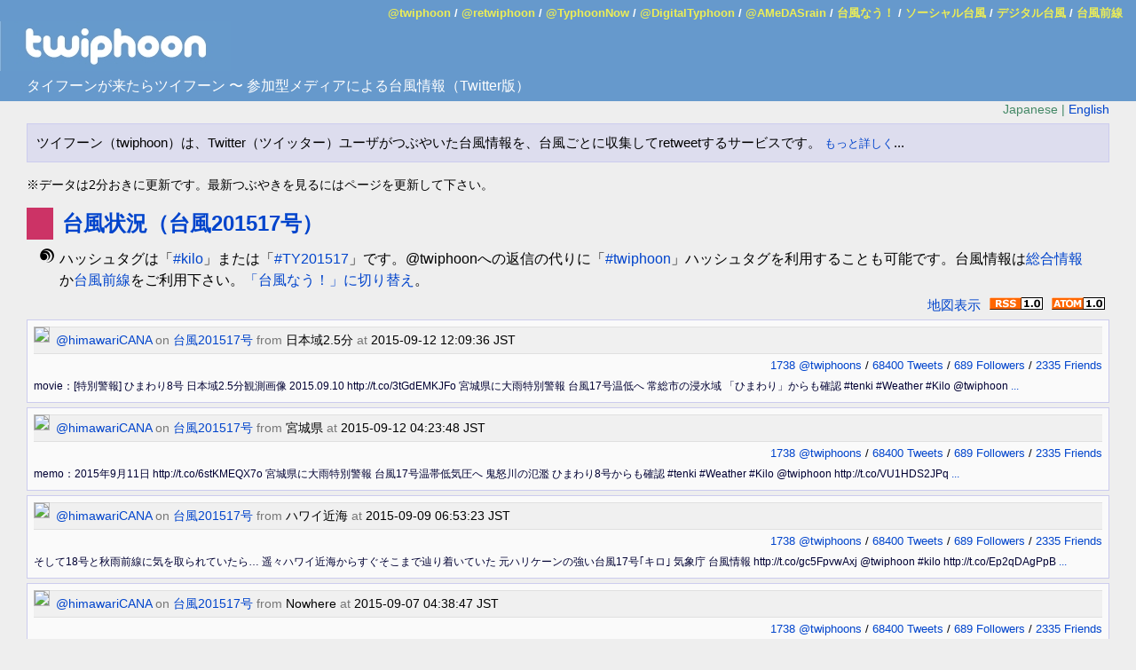

--- FILE ---
content_type: text/html; charset=utf-8
request_url: http://twiphoon.eye.tc/view/typhoon/201517
body_size: 3068
content:
<!DOCTYPE html PUBLIC "-//W3C//DTD HTML 4.01 Transitional//EN" "http://www.w3.org/TR/html4/loose.dtd">
<html>
<head>
<meta http-equiv="Content-Type" content="text/html; charset=UTF-8">
<script async="true" src="https://www.googletagmanager.com/gtag/js?id=UA-89206154-20"></script><script>
	  window.dataLayer = window.dataLayer || [];
	  function gtag(){dataLayer.push(arguments);}
	  gtag('js', new Date());

	  gtag('config', 'UA-89206154-20');
	</script><title>台風状況（台風201517号） - ツイフーン（Twiphoon）</title>
<meta name="copyright" content="Copyright (C) 2009-2014 KITAMOTO Asanobu, National Institute of Informatics.">
<link rel="stylesheet" type="text/css" href="/base.css">
</head>
<body>
<div id="info">
<a href="http://twitter.com/twiphoon">@twiphoon</a>
	  /
	<a href="http://twitter.com/retwiphoon">@retwiphoon</a>
	  /
	<a href="http://twitter.com/TyphoonNow">@TyphoonNow</a>
	  /
	<a href="http://twitter.com/DigitalTyphoon">@DigitalTyphoon</a>
	  /
	<a href="http://twitter.com/AMeDASrain">@AMeDASrain</a>
	  /
	<a href="http://typhoonnow.eye.tc">台風なう！</a>
	  /
	<a href="http://www.eye.tc/">ソーシャル台風</a>
	  /
	<a href="http://www.digital-typhoon.org/">デジタル台風</a>
	  /
	<a href="http://front.eye.tc/">台風前線</a>
</div>
<a href="/" class="nodecor"><div id="site-logo"></div></a><div id="catch-phrase">タイフーンが来たらツイフーン 〜 参加型メディアによる台風情報（Twitter版）</div>
<div class="lang">Japanese 
	  |
	<a href="/view/typhoon/201517?lang=en">English</a>
</div>
<p class="concept">ツイフーン（twiphoon）は、Twitter（ツイッター）ユーザがつぶやいた台風情報を、台風ごとに収集してretweetするサービスです。 <span class="more"><a href="/help/">もっと詳しく</a></span>...
    </p>
<p class="notice">※データは2分おきに更新です。最新つぶやきを見るにはページを更新して下さい。</p>
<h2><a href="/view/typhoon/201517">台風状況（台風201517号）</a></h2>
<p class="hashtag">ハッシュタグは「<a href="http://twitter.com/home?status=@twiphoon+%23kilo">#kilo</a>」または「<a href="http://twitter.com/home?status=@twiphoon+%23TY201517">#TY201517</a>」です。@twiphoonへの返信の代りに「<a href="http://twitter.com/home?status=%23twiphoon+%23kilo">#twiphoon</a>」ハッシュタグを利用することも可能です。台風情報は<a href="http://agora.ex.nii.ac.jp/digital-typhoon/summary/wnp/s/201517.html.ja">総合情報</a>か<a href="http://front.eye.tc/main.html?number=201517">台風前線</a>をご利用下さい。<a href="http://typhoonnow.eye.tc/view/typhoon/201517">「台風なう！」に切り替え</a>。</p>
<div class="feeds">
<span><a href="/view/typhoon/201517?mode=map">地図表示</a></span><span><a href="/view/typhoon/201517?format=rss" class="image" title="RSS 1.0"><img src="/images/rss10.png"></a></span><span><a href="/view/typhoon/201517?format=atom" class="image" title="Atom 1.0"><img src="/images/atom10.png"></a></span>
</div>
<ul class="tweets">
<li id="642535504383086592">
<div class="profile-image"><a href="/view/user/himawariCANA"><img src="http://pbs.twimg.com/profile_images/557536677673967616/vn5aycPN_normal.png"></a></div>
<div class="user-status">
<span class="user-status-element"><a href="/view/user/himawariCANA">@himawariCANA</a></span>
	on 
	<span class="user-status-element"><a href="/view/typhoon/201517">台風201517号</a></span>
	from 
	<span class="user-status-element">日本域2.5分</span>
	at
	<span class="user-status-element">2015-09-12 12:09:36 JST</span>
</div>
<div class="user-info">
<a href="/view/user/himawariCANA" rel="nofollow">1738 @twiphoons</a>
	    /
	  <a href="http://twitter.com/himawariCANA" rel="nofollow">68400 Tweets</a>
	    /
	  <a href="http://twitter.com/himawariCANA/followers" rel="nofollow">689 Followers</a>
	    /
	  <a href="http://twitter.com/himawariCANA/following" rel="nofollow">2335 Friends</a>
</div>
<div class="tweet">movie：[特別警報] ひまわり8号 日本域2.5分観測画像 2015.09.10 http://t.co/3tGdEMKJFo

宮城県に大雨特別警報
台風17号温低へ
常総市の浸水域 「ひまわり」からも確認

#tenki #Weather #Kilo @twiphoon <a href="/view/user/himawariCANA#642535504383086592" rel="nofollow">...</a>
</div>
</li>
<li id="642418282838908928">
<div class="profile-image"><a href="/view/user/himawariCANA"><img src="http://pbs.twimg.com/profile_images/557536677673967616/vn5aycPN_normal.png"></a></div>
<div class="user-status">
<span class="user-status-element"><a href="/view/user/himawariCANA">@himawariCANA</a></span>
	on 
	<span class="user-status-element"><a href="/view/typhoon/201517">台風201517号</a></span>
	from 
	<span class="user-status-element">宮城県</span>
	at
	<span class="user-status-element">2015-09-12 04:23:48 JST</span>
</div>
<div class="user-info">
<a href="/view/user/himawariCANA" rel="nofollow">1738 @twiphoons</a>
	    /
	  <a href="http://twitter.com/himawariCANA" rel="nofollow">68400 Tweets</a>
	    /
	  <a href="http://twitter.com/himawariCANA/followers" rel="nofollow">689 Followers</a>
	    /
	  <a href="http://twitter.com/himawariCANA/following" rel="nofollow">2335 Friends</a>
</div>
<div class="tweet">memo：2015年9月11日 http://t.co/6stKMEQX7o

宮城県に大雨特別警報 台風17号温帯低気圧へ
鬼怒川の氾濫 ひまわり8号からも確認

#tenki #Weather #Kilo @twiphoon http://t.co/VU1HDS2JPq <a href="/view/user/himawariCANA#642418282838908928" rel="nofollow">...</a>
</div>
</li>
<li id="641368760197083136">
<div class="profile-image"><a href="/view/user/himawariCANA"><img src="http://pbs.twimg.com/profile_images/557536677673967616/vn5aycPN_normal.png"></a></div>
<div class="user-status">
<span class="user-status-element"><a href="/view/user/himawariCANA">@himawariCANA</a></span>
	on 
	<span class="user-status-element"><a href="/view/typhoon/201517">台風201517号</a></span>
	from 
	<span class="user-status-element">ハワイ近海</span>
	at
	<span class="user-status-element">2015-09-09 06:53:23 JST</span>
</div>
<div class="user-info">
<a href="/view/user/himawariCANA" rel="nofollow">1738 @twiphoons</a>
	    /
	  <a href="http://twitter.com/himawariCANA" rel="nofollow">68400 Tweets</a>
	    /
	  <a href="http://twitter.com/himawariCANA/followers" rel="nofollow">689 Followers</a>
	    /
	  <a href="http://twitter.com/himawariCANA/following" rel="nofollow">2335 Friends</a>
</div>
<div class="tweet">そして18号と秋雨前線に気を取られていたら…
遥々ハワイ近海からすぐそこまで辿り着いていた
元ハリケーンの強い台風17号｢キロ｣

気象庁 台風情報
http://t.co/gc5FpvwAxj

@twiphoon #kilo http://t.co/Ep2qDAgPpB <a href="/view/user/himawariCANA#641368760197083136" rel="nofollow">...</a>
</div>
</li>
<li id="640610112789352448">
<div class="profile-image"><a href="/view/user/himawariCANA"><img src="http://pbs.twimg.com/profile_images/557536677673967616/vn5aycPN_normal.png"></a></div>
<div class="user-status">
<span class="user-status-element"><a href="/view/user/himawariCANA">@himawariCANA</a></span>
	on 
	<span class="user-status-element"><a href="/view/typhoon/201517">台風201517号</a></span>
	from 
	<span class="user-status-element">Nowhere</span>
	at
	<span class="user-status-element">2015-09-07 04:38:47 JST</span>
</div>
<div class="user-info">
<a href="/view/user/himawariCANA" rel="nofollow">1738 @twiphoons</a>
	    /
	  <a href="http://twitter.com/himawariCANA" rel="nofollow">68400 Tweets</a>
	    /
	  <a href="http://twitter.com/himawariCANA/followers" rel="nofollow">689 Followers</a>
	    /
	  <a href="http://twitter.com/himawariCANA/following" rel="nofollow">2335 Friends</a>
</div>
<div class="tweet">NOAA Tropical Cyclone Imagery - Storm Floaters
West Pacific #Kilo

http://t.co/wlxDbPiml8

@twiphoon #Typhoon #台風17号 http://t.co/2Nid4W7hLa <a href="/view/user/himawariCANA#640610112789352448" rel="nofollow">...</a>
</div>
</li>
<li id="640448038947852288">
<div class="profile-image"><a href="/view/user/himawariCANA"><img src="http://pbs.twimg.com/profile_images/557536677673967616/vn5aycPN_normal.png"></a></div>
<div class="user-status">
<span class="user-status-element"><a href="/view/user/himawariCANA">@himawariCANA</a></span>
	on 
	<span class="user-status-element"><a href="/view/typhoon/201517">台風201517号</a></span>
	from 
	<span class="user-status-element">Nowhere</span>
	at
	<span class="user-status-element">2015-09-06 17:54:46 JST</span>
</div>
<div class="user-info">
<a href="/view/user/himawariCANA" rel="nofollow">1738 @twiphoons</a>
	    /
	  <a href="http://twitter.com/himawariCANA" rel="nofollow">68400 Tweets</a>
	    /
	  <a href="http://twitter.com/himawariCANA/followers" rel="nofollow">689 Followers</a>
	    /
	  <a href="http://twitter.com/himawariCANA/following" rel="nofollow">2335 Friends</a>
</div>
<div class="tweet">NOAA Tropical Cyclone Imagery - Storm Floaters
West Pacific #Kilo

http://t.co/wlxDbPiml8

@twiphoon #Typhoon #台風17号 http://t.co/0uaFlmfSQZ <a href="/view/user/himawariCANA#640448038947852288" rel="nofollow">...</a>
</div>
</li>
<li id="640447294341427202">
<div class="profile-image"><a href="/view/user/himawariCANA"><img src="http://pbs.twimg.com/profile_images/557536677673967616/vn5aycPN_normal.png"></a></div>
<div class="user-status">
<span class="user-status-element"><a href="/view/user/himawariCANA">@himawariCANA</a></span>
	on 
	<span class="user-status-element"><a href="/view/typhoon/201517">台風201517号</a></span>
	from 
	<span class="user-status-element">気象庁</span>
	at
	<span class="user-status-element">2015-09-06 17:51:48 JST</span>
</div>
<div class="user-info">
<a href="/view/user/himawariCANA" rel="nofollow">1738 @twiphoons</a>
	    /
	  <a href="http://twitter.com/himawariCANA" rel="nofollow">68400 Tweets</a>
	    /
	  <a href="http://twitter.com/himawariCANA/followers" rel="nofollow">689 Followers</a>
	    /
	  <a href="http://twitter.com/himawariCANA/following" rel="nofollow">2335 Friends</a>
</div>
<div class="tweet">越境台風17号｢キロ｣
西進しながら再発達中

気象庁 台風情報
http://t.co/gc5FpvwAxj

@twiphoon #tenki #Weather #Kilo http://t.co/kMFkxyKfTw <a href="/view/user/himawariCANA#640447294341427202" rel="nofollow">...</a>
</div>
</li>
<li id="638974257515499520">
<div class="profile-image"><a href="/view/user/himawariCANA"><img src="http://pbs.twimg.com/profile_images/557536677673967616/vn5aycPN_normal.png"></a></div>
<div class="user-status">
<span class="user-status-element"><a href="/view/user/himawariCANA">@himawariCANA</a></span>
	on 
	<span class="user-status-element"><a href="/view/typhoon/201517">台風201517号</a></span>
	from 
	<span class="user-status-element">Nowhere</span>
	at
	<span class="user-status-element">2015-09-02 16:18:29 JST</span>
</div>
<div class="user-info">
<a href="/view/user/himawariCANA" rel="nofollow">1738 @twiphoons</a>
	    /
	  <a href="http://twitter.com/himawariCANA" rel="nofollow">68400 Tweets</a>
	    /
	  <a href="http://twitter.com/himawariCANA/followers" rel="nofollow">689 Followers</a>
	    /
	  <a href="http://twitter.com/himawariCANA/following" rel="nofollow">2335 Friends</a>
</div>
<div class="tweet">NOAA Tropical Cyclone Imagery - Storm Floaters
West Pacific #Kilo

http://t.co/wlxDbPiml8

@twiphoon #Typhoon #台風17号 http://t.co/qxfhM7pmyP <a href="/view/user/himawariCANA#638974257515499520" rel="nofollow">...</a>
</div>
</li>
<li id="638973113129041921">
<div class="profile-image"><a href="/view/user/himawariCANA"><img src="http://pbs.twimg.com/profile_images/557536677673967616/vn5aycPN_normal.png"></a></div>
<div class="user-status">
<span class="user-status-element"><a href="/view/user/himawariCANA">@himawariCANA</a></span>
	on 
	<span class="user-status-element"><a href="/view/typhoon/201517">台風201517号</a></span>
	from 
	<span class="user-status-element">気象庁</span>
	at
	<span class="user-status-element">2015-09-02 16:13:56 JST</span>
</div>
<div class="user-info">
<a href="/view/user/himawariCANA" rel="nofollow">1738 @twiphoons</a>
	    /
	  <a href="http://twitter.com/himawariCANA" rel="nofollow">68400 Tweets</a>
	    /
	  <a href="http://twitter.com/himawariCANA/followers" rel="nofollow">689 Followers</a>
	    /
	  <a href="http://twitter.com/himawariCANA/following" rel="nofollow">2335 Friends</a>
</div>
<div class="tweet">強い台風17号｢キロ｣
南西へ向かいながら再発達予想

気象庁 台風情報
http://t.co/gc5FpvwAxj

@twiphoon #tenki #Weather #Kilo http://t.co/jhDHqZF6bR <a href="/view/user/himawariCANA#638973113129041921" rel="nofollow">...</a>
</div>
</li>
<li id="638965033548951552">
<div class="profile-image"><a href="/view/user/himawariCANA"><img src="http://pbs.twimg.com/profile_images/557536677673967616/vn5aycPN_normal.png"></a></div>
<div class="user-status">
<span class="user-status-element"><a href="/view/user/himawariCANA">@himawariCANA</a></span>
	on 
	<span class="user-status-element"><a href="/view/typhoon/201517">台風201517号</a></span>
	from 
	<span class="user-status-element">Nowhere</span>
	at
	<span class="user-status-element">2015-09-02 15:41:50 JST</span>
</div>
<div class="user-info">
<a href="/view/user/himawariCANA" rel="nofollow">1738 @twiphoons</a>
	    /
	  <a href="http://twitter.com/himawariCANA" rel="nofollow">68400 Tweets</a>
	    /
	  <a href="http://twitter.com/himawariCANA/followers" rel="nofollow">689 Followers</a>
	    /
	  <a href="http://twitter.com/himawariCANA/following" rel="nofollow">2335 Friends</a>
</div>
<div class="tweet">【台風17号】ハリケーン｢キロ｣ と お月様 (1:15)
http://t.co/Yb1xZAH3Mj #sm27068098

2015年9月1日 ひまわり8号可視画像より ニコニコ版
@twiphoon #Typhoon #Hurricane #Kilo <a href="/view/user/himawariCANA#638965033548951552" rel="nofollow">...</a>
</div>
</li>
<li id="638964678140407809">
<div class="profile-image"><a href="/view/user/himawariCANA"><img src="http://pbs.twimg.com/profile_images/557536677673967616/vn5aycPN_normal.png"></a></div>
<div class="user-status">
<span class="user-status-element"><a href="/view/user/himawariCANA">@himawariCANA</a></span>
	on 
	<span class="user-status-element"><a href="/view/typhoon/201517">台風201517号</a></span>
	from 
	<span class="user-status-element">Nowhere</span>
	at
	<span class="user-status-element">2015-09-02 15:40:25 JST</span>
</div>
<div class="user-info">
<a href="/view/user/himawariCANA" rel="nofollow">1738 @twiphoons</a>
	    /
	  <a href="http://twitter.com/himawariCANA" rel="nofollow">68400 Tweets</a>
	    /
	  <a href="http://twitter.com/himawariCANA/followers" rel="nofollow">689 Followers</a>
	    /
	  <a href="http://twitter.com/himawariCANA/following" rel="nofollow">2335 Friends</a>
</div>
<div class="tweet">【台風17号】ハリケーン｢キロ｣ と お月様 - the Moon and Hurricane
https://t.co/K4IzgwMa6p

2015年9月1日 ひまわり8号可視画像より YouTube版
@twiphoon #Typhoon #Hurricane #Kilo <a href="/view/user/himawariCANA#638964678140407809" rel="nofollow">...</a>
</div>
</li>
<li id="638629198869827584">
<div class="profile-image"><a href="/view/user/himawariCANA"><img src="http://pbs.twimg.com/profile_images/557536677673967616/vn5aycPN_normal.png"></a></div>
<div class="user-status">
<span class="user-status-element"><a href="/view/user/himawariCANA">@himawariCANA</a></span>
	on 
	<span class="user-status-element"><a href="/view/typhoon/201517">台風201517号</a></span>
	from 
	<span class="user-status-element">Nowhere</span>
	at
	<span class="user-status-element">2015-09-01 17:27:20 JST</span>
</div>
<div class="user-info">
<a href="/view/user/himawariCANA" rel="nofollow">1738 @twiphoons</a>
	    /
	  <a href="http://twitter.com/himawariCANA" rel="nofollow">68400 Tweets</a>
	    /
	  <a href="http://twitter.com/himawariCANA/followers" rel="nofollow">689 Followers</a>
	    /
	  <a href="http://twitter.com/himawariCANA/following" rel="nofollow">2335 Friends</a>
</div>
<div class="tweet">memo：2015年台風第17号｢キロ｣
http://t.co/IKdS1sFSNN

Hurricane #Kilo 日付変更線越境
台風17号｢キロ｣へ

@twiphoon #tenki #Weather http://t.co/je4os9SDpX <a href="/view/user/himawariCANA#638629198869827584" rel="nofollow">...</a>
</div>
</li>
</ul>
<div id="footer">
      Copyright (C) 2009-2014
      <a href="http://agora.ex.nii.ac.jp/~kitamoto/">KITAMOTO Asanobu</a>, National Institute of Informatics.
    </div>
</body>
</html>


--- FILE ---
content_type: text/css
request_url: http://twiphoon.eye.tc/base.css
body_size: 1372
content:
@charset "utf-8";

BODY {
    font-family: "メイリオ","Meiryo","ヒラギノ角ゴ Pro W3","Hiragino Kaku Gothic Pro","Osaka","ＭＳ Ｐゴシック", "MS P Gothic",  Verdana, Arial, Helvetica, sans-serif;
    color:	#000;
    background:	#eee;
    margin:	0px;
    padding:	0px;
    line-height:	1.5;
}

A {
    text-decoration:        none;
}

A:link {
    color: #04c;
}

#info {
    margin:	0px;
    padding:	5px 15px 0px 15px;
    background-color:	#6699cc;
    color:	#fff;
    text-align:	right;
    font-size:	80%;
    font-weight:	bold;
}

#info a {
    color:	#ee5;
}

#info a:visited {
    color:	#eec;
}

#info a:hover {
    background:	#559;
}

#site-logo {
    background-image:	url(/images/logo.jpg);
    background-color:	#6699cc;
    background-repeat:	no-repeat;
    width:	100%;
    height:	56px;
    margin:	0px;
    padding:	0px;
}

#catch-phrase {
    margin:	0px;
    padding:	5px 30px;
    background-color:	#6699cc;
    color:	#fff;
}

A.NODECOR {
    text-decoration:	none;
}

#twitter-users {
    border-style:	dashed;
    border-width:	1px 0px;
    border-color:	#ccc;
    margin:	10px 0px;
    padding:	2px 30px;
}

#footer {
    font-size:	80%;
    text-align:	center;
    border-style:	dashed;
    border-width:	1px 0px 0px 0px;
    border-color:	#aae;
    padding:	5px 0px;
}

p.concept {
    margin:	5px 30px 15px 30px;
    padding:	10px;
    background:	#dde;
    border-style:	solid;
    border-width:	1px;
    border-color:	#cce;
    font-size:	95%;
}

span.more {
    font-size:	85%;
}

h2 {
    margin:	10px 30px;
    padding:	0px 0px 0px 10px;
    border-width:	0px 0px 0px 30px;
    border-style:	solid;
    border-color:	#cc3366;
}

p.hashtag {
    background-image:	url(/images/typhoon-s.png);
    background-repeat:	no-repeat;
    margin:	5px 45px;
    padding:	0px 0px 0px 22px;
}

ul.tweets {
    list-style-type:	none;
    margin:	0px 0px;
    padding:	0px;
}

ul.tweets li {
    margin:	5px 30px;
    background:	#fafafa;
    padding:	7px;
    border-style:	solid;
    border-color:	#cce;
    border-width:	1px;
    clear:	both;
    font-size:	90%;
}

div.iw {
    overflow: hidden;
}

div.profile-image {
    float:	left;
    margin:	0px 7px 7px 0px;
    vertical-align:	top;
    border-style:	solid;
    border-width:	1px;
    border-color:	#bbb;
}

div.profile-image img {
    border:	none;
    height:	48px;
}

div.user-status {
    margin:	0px;
    background:	#f0f0f0;
    padding:	4px 0px;
    border-width:	1px 0px;
    border-color:	#e0e0e0;
    border-style:	solid;
    color:	#777;
}

span.user-status-element {
    color:	#000;
}

div.tweet {
    margin:	0px;
    padding:	2px 0px;
    color:	#003;
    clear:	both;
    font-size: 85%;
}

div.user-info {
    margin:	0px;
    padding:	3px 0px;
    font-size:	90%;
    text-align:	right;
}

p.notice {
    font-size:	90%;
    margin:	15px 30px;
}

#nav {
    padding:	3px 0px 3px 30px;
    background:	#eee;
    border-style:	dashed;
    border-width:	0px 0px 1px 0px;
    border-color:	#aae;
}

ul.list {
    list-style-type:	none;
    margin:	15px 0px;
    padding:	0px 15px;
}

ul.list li {
    background-image:	url(/images/typhoon-s.png);
    background-repeat:	no-repeat;
    margin:	5px 30px;
    padding:	0px 0px 0px 22px;
}

ul.number-list {
    list-style-type:	none;
    margin:	15px 0px;
    padding:	0px 15px;
    color:	#777;
}

ul.number-list li {
    background-image:	url(/images/typhoon-s.png);
    background-repeat:	no-repeat;
    margin:	5px 30px;
    padding:	0px 0px 0px 22px;
}

p {
    margin:	15px 30px;
}

div.em {
    margin:	30px 45px;
    background:	#e8e8e0;
    border-style:	dashed;
    border-width:	1px 0px;
    border-color:	#aac;
    line-height:	1.7;
}

div.diagram {
    margin:	30px 45px;
}

div.diagram table {
    width:	100%;
    background:	#999;
}

div.diagram table th {
    text-align:	center;
    background:	#c0d0e0;
    padding:	5px;
}

div.diagram table td {
    text-align:	center;
    background:	#efefef;
    padding:	5px;
}

div.news-date {
    font-weight:	bold;
    margin:	0px;
}

div.news-text {
    margin:	0px;
}

div.news-item {
    margin:	30px;
    border-width:	0px 0px 0px 10px;
    border-style:	solid;
    border-color:	#c90;
    padding:	0px 0px 0px 7px;
}

div.news-preface {
    margin:	5px 30px;
}

ul.articles {
    margin:	30px 30px;
}

ul.articles li {
    margin:	5px 0px;
}

div.lang {
    margin:	0px 30px;
    padding:	0px;
    font-size:	85%;
    text-align:	right;
    color:	#486;
}

div.feeds {
    margin:	0px 30px;
    text-align:	right;
    font-size:	95%;
}

div.feeds span {
    margin:	0px 5px;
}

div.feeds a.image {
    text-decoration:	none;
}

div.feeds img {
    border:	none;
}

div.track {
    font-size: 90%;
}

table.track {
    width:	100%;
    font-size: 90%;
}

table.track th {
    background:	#55a;
    padding:	3px 7px;
    text-align:	left;
    color:	#fff;
}

table.track td {
    background:	#eee;
    padding:	3px 7px;
    text-align:	left;
}

#time {
    width:	100%;
    margin:	10px 0px;
}

div#info-date span {
    padding:	0px 10px 0px 0px;
}

#gmap {
    height:	670px;
    border-width:	1px;
    border-color:	#ccc;
    border-style:	solid;
    overflow: hidden;
}

#gmap *, #gmap-topic * {
    font-family: "メイリオ","Meiryo","ヒラギノ角ゴ Pro W3","Hiragino Kaku Gothic Pro","Osaka","ＭＳ Ｐゴシック", "MS P Gothic",  Roboto, Verdana, Arial, Helvetica, sans-serif;
}

#gmapcontainer {
    margin:	5px 30px 15px 30px;
}

div.more {
    margin:	0px 30px;
    font-size:	90%;
    text-align:	right;
}
